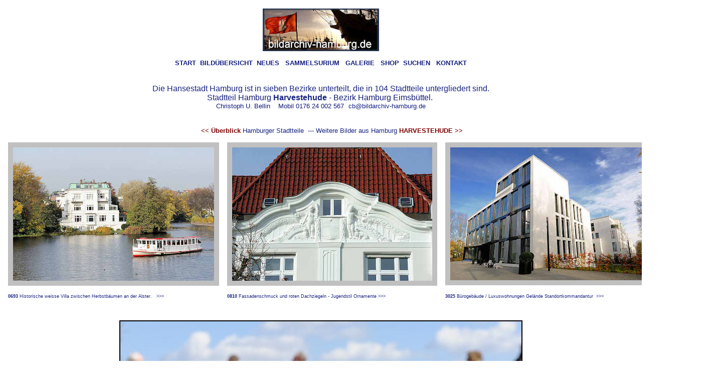

--- FILE ---
content_type: text/html
request_url: https://bildarchiv-hamburg.de/hamburger-bezirke-und-stadtteile/harvestehude_bezirk-eimsbuettel.html
body_size: 19681
content:
<!DOCTYPE HTML PUBLIC "-//IETF//DTD HTML//EN">
<html>

<head>
<meta http-equiv="Content-Type"
content="text/html; charset=iso-8859-1">
<meta name="robots" content="follow">
<meta name="description"
content="Hamburger Bezirke und Stadtteile.">
<meta name="keywords"
content="Harvestehude, eimsbuettel, hamburg, bilder, fotos, bezirk, stadtteil, fotografie.">
<title>Stadtteil Hamburg Harvestehude - Bezirk Hamburg Eimsbuettel. Bilder aus Hamburger Stadtteilen - Fotos der Bezirke Hamburgs - Fotograf Christoph U. Bellin.</title>
<LINK 
href="../frames/link.css" 
type=text/css rel=STYLESHEET>

<base target="_parent">
<style type="text/css">
.style27 {
	border-style: none;
	border-width: 0;
}
.style29 {
	border-width: 1px;
	text-align: center;
}
.style30 {
	color: #800000;
}
.style26 {
	border-width: 1px;
}
.style32 {
	color: #000000;
}
.style28 {
	border-style: solid;
	border-width: 0;
}
.style6 {
	font-size: xx-small;
}
.style35 {
	font-family: verdana, arial;
	color: #172280;
}
.style36 {
	border-style: solid;
	border-width: 0;
	font-size: xx-small;
	font-family: verdana, arial;
	color: #172280;
}
.style2 {
	border-width: 0;
	font-size: small;
}
.style1 {
	text-align: center;
}
</style>
</head>
<body text="#FFFFFF" link="#172280" vlink="#172280" style="background-color: #FFFFFF">
<div align="center">
  <table border="0" cellpadding="3" cellspacing="0">
    <tr>
              <td>
                </center>
      </td>
    </tr>
    <tr>
      <td bgcolor="#FFFFFF">
        <p align="center">
		<a href="http://www.bildarchiv-hamburg.de/" target="_top">
		<img alt="bildarchiv-hamburg.de" class="style2" height="85" src="../_logo-bildarchiv-hamburg-de-klein.jpg" width="232"></a></p>
		<p align="center"><b>
		<font color="#172280" face="Arial" font="" size="2">
		<a href="../frames/index.htm" target="_top">START</a>&nbsp;&nbsp;<a href="../frames/indexbildstr.htm" target="_top">BILDÜBERSICHT</a>&nbsp;&nbsp;<a href="../frames/indexneues.htm" target="_top">NEUES</a>&nbsp;&nbsp;
		<a href="../frames/indexsammel.htm" target="_top">SAMMELSURIUM</a>&nbsp;&nbsp;
		<a href="https://christoph-bellin.gallery/albums" target="_blank">
		GALERIE</a>&nbsp; &nbsp;<a href="../frames/index_shop.htm" target="_top">SHOP</a>&nbsp;&nbsp;<a href="https://bildarchiv-hamburg.com/photos?utf8=%E2%9C%93&amp;search" target="_blank">SUCHEN</a>&nbsp;&nbsp;
		<a href="../frames/index_kontakt.htm" target="_top">KONTAKT</a> </font>
		</b></p>
        </td>
    </tr> 
    <tr>
      <td>&nbsp;&nbsp;</td>
    </tr>
  </table>
</div>

<div align="center" style="color: rgb(255, 255, 255); font-family: &quot;Times New Roman&quot;; font-size: medium; font-style: normal; font-variant-ligatures: normal; font-variant-caps: normal; font-weight: normal; letter-spacing: normal; orphans: 2; text-indent: 0px; text-transform: none; white-space: normal; widows: 2; word-spacing: 0px; -webkit-text-stroke-width: 0px;">
	<table id="table74" bgcolor="#ffffff" cellpadding="8" cellspacing="0" class="style27" style="border-style: none; border-width: 0px;">
		<tr>
			<td class="style29" style="border-width: 1px; text-align: center;">
			<p align="center">
			<font color="#172280" face="verdana, Arial" size="3">Die Hansestadt 
			Hamburg ist in sieben Bezirke&nbsp;unterteilt, die in 104 Stadtteile 
			untergliedert sind.</font><br>
			<font face="verdana, Arial" color="#101a76" size="3"><a href="http://www.flickriver.com/photos/christoph_bellin/sets/" target="_blank">Stadtteil</a>
        Hamburg </font> 
		<a href="https://bildarchiv-hamburg.com/album/stadtteil-harvestehude-bezirk-hamburg-eimsbuettel" target="_blank"><font face="verdana, Arial" color="#172280" size="3">
			<strong>Harvestehude
        </strong>
        </font></a><font face="verdana, Arial" color="#101a76" size="3">- Bezirk Hamburg
        Eimsbüttel.</font><font color="#101a76" face="verdana, Arial" size="4"><font color="#101A76" face="Arial" size="2"><font face="verdana,arial" color="#101A76" size="2">&nbsp;<br></font>
			Christoph U. Bellin&nbsp;&nbsp; &nbsp;Mobil 0176 24 002 567</font><font color="#101A76" face="verdana,arial" size="1">&nbsp;&nbsp;<span class="Apple-converted-space">&nbsp;</span></font><a href="mailto:cb@bildarchiv-hamburg.de" style="text-decoration: none;" target="_blank"><font face="Arial" size="2">cb@bildarchiv-hamburg.de</font></a></font></p>
			</td>
		</tr>
	</table>
	&nbsp;&nbsp;&nbsp;&nbsp;</div>
<div align="center" style="color: rgb(255, 255, 255); font-family: &quot;Times New Roman&quot;; font-size: medium; font-style: normal; font-variant-ligatures: normal; font-variant-caps: normal; font-weight: normal; letter-spacing: normal; orphans: 2; text-indent: 0px; text-transform: none; white-space: normal; widows: 2; word-spacing: 0px; -webkit-text-stroke-width: 0px;">
	<table id="table70" bgcolor="#ffffff" cellpadding="8" cellspacing="0" class="style27" style="border-style: none; border-width: 0px;">
		<tr>
			<td class="style29" colspan="3" style="border-width: 1px; text-align: center;">
			<font color="#101A76" face="verdana,arial" size="2">
			<a href="../frames/index_stadtteile_hamburg.htm" style="text-decoration: none;" target="_top">
			<span class="style30" style="color: rgb(128, 0, 0);">&lt;&lt;<span class="Apple-converted-space">&nbsp;</span><strong>Überblick</strong></span><span class="Apple-converted-space">&nbsp;</span>Hamburger 
			Stadtteile</a>&nbsp; ---<span class="Apple-converted-space">&nbsp;</span><a href="https://bildarchiv-hamburg.com/album/stadtteil-harvestehude-bezirk-hamburg-eimsbuettel" target="_blank">Weitere Bilder aus Hamburg
				  <span class="style30"><strong>HARVESTEHUDE </strong>&gt;&gt;</span></a></font></td>
		</tr>
		<tr>
			<td class="style26" style="border-width: 1px;">
			<div align="center">
				<center>
				<table id="table71" bgcolor="#C0C0C0" border="0" cellpadding="8">
					<tr>
						<td width="100%"><font color="#FFFFFF">
						<a href="https://bildarchiv-hamburg.com/album/stadtteil-harvestehude-bezirk-hamburg-eimsbuettel" target="_blank">
						<img alt="0693 Historische weisse Villa  zwischen Herbstbäumen an der Alster. Ein Alsterdampfer wendet vor dem Eichenpark in Hamburg Harvestehude." height="266" src="harvestehude/0693_Historische-weisse-Villa-Herbstbaeume-Alster-Hamburg-Harvestehude.jpg" width="401"></a></font></td>
					</tr>
				</table>
				</center></div>
			</td>
			<td class="style26" style="border-width: 1px;">
			<font color="#FFFFFF">
			<table id="table72" align="center" bgcolor="#C0C0C0" border="0" cellpadding="8">
				<tr>
					<td class="style32" style="color: rgb(0, 0, 0);" width="100%">
					<a href="https://bildarchiv-hamburg.com/album/stadtteil-harvestehude-bezirk-hamburg-eimsbuettel" target="_blank">
					<img alt="0810 Fassadenschmuck und roten Dachziegeln - Putten mit Jugendstil Ornamente." height="266" src="harvestehude/0810_Fassadenschmuck-rote-Dachziegel-Putten-Jugendstil-Ornamente.jpg" width="399"></a></td>
				</tr>
			</table>
			</font></td>
			<td class="style26" style="border-width: 1px;">
			<div align="center">
				<center>
				<table id="table73" bgcolor="#c0c0c0" border="0" cellpadding="8">
					<tr>
						<td align="center">
						<a href="https://bildarchiv-hamburg.com/album/stadtteil-harvestehude-bezirk-hamburg-eimsbuettel" target="_blank">
						<img alt="3025 Bürogebäude / Luxuswohnungen - Neubauten auf dem ehem. Gelände der Standortkommandantur an der Sophienterrasse in Hamburg Harvestehude." height="265" src="harvestehude/3025_Buerogebaeude-Luxuswohnungen-Neubauten-Standortkommandantur-Harvestehude.jpg" width="399"></a></td>
					</tr>
				</table>
				</center></div>
			</td>
		</tr>
		<tr>
			<td class="style28" style="border-style: solid; border-width: 0px;">
			<font color="#172280" face="verdana,arial" size="1">
			<span class="style6" style="font-size: xx-small;">
			<font face="verdana,arial"><strong>0693 </strong> Historische weisse Villa  zwischen Herbstbäumen an der Alster.&nbsp; &nbsp;<a href="https://bildarchiv-hamburg.com/album/stadtteil-harvestehude-bezirk-hamburg-eimsbuettel" style="text-decoration: none;" target="_blank">&gt;&gt;&gt;</a></font></span></font><br>
			</td>
			<td class="style28" style="border-style: solid; border-width: 0px;">
			<font color="#172280" face="verdana,arial" size="1">
			<span class="style6" style="font-size: xx-small;"><strong>0810 </strong>Fassadenschmuck und roten Dachziegeln - 
			Jugendstil Ornamente 
			<font face="verdana,arial">
			<a href="https://bildarchiv-hamburg.com/album/stadtteil-harvestehude-bezirk-hamburg-eimsbuettel" style="text-decoration: none;" target="_blank">&gt;&gt;&gt;</a></font></span></font></td>
			<td class="style28" style="border-style: solid; border-width: 0px;">
			<font color="#172280" face="verdana,arial" size="1">
			<span class="style6" style="font-size: xx-small;"><strong>3025 </strong>Bürogebäude / Luxuswohnungen Gelände Standortkommandantur
			<font face="verdana,arial">
			&nbsp;<a href="https://bildarchiv-hamburg.com/album/stadtteil-harvestehude-bezirk-hamburg-eimsbuettel" style="text-decoration: none;" target="_blank">&gt;&gt;&gt;</a></font></span></font><br>
			</td>
		</tr>
	</table>
</div>
<div align="center" style="color: rgb(255, 255, 255); font-family: &quot;Times New Roman&quot;; font-size: medium; font-style: normal; font-variant-ligatures: normal; font-variant-caps: normal; font-weight: normal; letter-spacing: normal; orphans: 2; text-indent: 0px; text-transform: none; white-space: normal; widows: 2; word-spacing: 0px; -webkit-text-stroke-width: 0px;">
	<center>
	<table id="table75" border="0" cellpadding="0" cellspacing="0">
		<tr>
			<td>&nbsp; &nbsp;</td>
		</tr>
	</table>
	</center></div>
<div align="center">

<table border="0" cellpadding="15" bgcolor="#FFFFFF">
    <tr>
      <td>
        <p align="center"><font color="#000000"><img border="2" src="harvestehude/1612_stadtteil-harvestehude_bezirk-eimsbuettel.jpg" width="800" height="496" alt="Hamburgbilder aus den Stadtteilen und Bezirken - Fotos aus Hamburg Harvestehude, Bezirk Eimsbüttel. Der Hamburger Stadtteil Harvestehude geht zurück auf ein Zisterzienserinnen-Kloster, das 1245 gegründet wurde. 1530 wurde der klösterliche Besitz abgebrochen und in städtische Verwaltung übernommen. 1860 kaufte ein &quot;Consortium Hamburger Bürger&quot; das Gut Harvestehude auf, erschloss das Land durch ein planmäßiges Straßennetz und verkaufte es weiter. - meist an Immobilienspekulanten, die auf den parzellierten Grundstücken Villen und vornehme Etagenhäuser zum Verkauf und zur Vermietung an Angehörige der Hamburger Oberschicht und des Mittelstandes errichteten. Harvestehude wurde zu einem der vornehmsten Viertel Hamburgs. Auf einer Fläche von 2 km² leben in Hamburg Harvestehude ca. 16 500 Einwohner."></font></p>
        <div align="center">
          <table border="0" cellspacing="0" width="791">
            <tr>
              <td width="787">
          <font face="verdana, Arial" size="2" color="#172280">Hamburgbilder aus den Stadtteilen und Bezirken - Fotos aus Hamburg
          <b><a href="https://bildarchiv-hamburg.com/album/stadtteil-harvestehude-bezirk-hamburg-eimsbuettel" target="_blank">Harvestehude</a></b>, Bezirk <b>Eimsbüttel</b>. Der Hamburger Stadtteil Harvestehude geht zurück auf ein Zisterzienserinnen-Kloster, das 1245 gegründet wurde. 1530 wurde der klösterliche Besitz abgebrochen und in städtische Verwaltung übernommen. 1860 kaufte ein "Consortium Hamburger Bürger" das Gut Harvestehude auf, erschloss das Land durch ein planmäßiges Straßennetz und verkaufte es weiter.  - meist an Immobilienspekulanten, die auf den parzellierten Grundstücken Villen und vornehme Etagenhäuser zum Verkauf und zur Vermietung an Angehörige der Hamburger Oberschicht und des Mittelstandes errichteten. Harvestehude wurde zu einem der vornehmsten Viertel Hamburgs. Auf einer Fläche von 2 km² leben in Hamburg Harvestehude ca. 16 500 Einwohner.<br>
          .<br>
          <br>
          	<strong>0612</strong>&nbsp; Die Krokusse blühen im Frühling auf den Alsterwiesen - im Hintergrund Jogger und SpaziergängerInnen auf dem Alsterwanderweg.
          	<font color="#FFFFFF" face="verdana,arial" size="1">
			  <a href="https://bildarchiv-hamburg.com" target="_blank">
			  <font color="#808080" face="verdana,arial">©christoph bellin</font></a></font></font></td>
            </tr>
          </table>
        </div>
      </td>
    </tr>
</table>
</div>

<div align="center">
  <center>

<div align="center">
  <center>
  <table cellSpacing="0" cellPadding="0" border="0" id="table204">
    <tbody>
      <tr>
        <td>&nbsp;&nbsp; &nbsp;&nbsp;&nbsp; &nbsp;&nbsp; &nbsp;&nbsp;</td>
      </tr>
    </tbody>
  </table>
  <div align="center">
	  <table cellSpacing="0" cellPadding="8" bgColor="#ffffff" id="table205" class="style27" style="width: 1200">
		  <tbody>
			  <tr>
				  <td class="style29" colspan="4">
				  <font face="verdana,arial" color="#101A76" size="2">
				  <a href="../frames/index_stadtteile_hamburg.htm" target="_top">
				<span class="style30">&lt;&lt;
                        <strong>Überblick</strong></span> Hamburger Stadtteile</a>&nbsp; 
				--- 
				  <a href="https://bildarchiv-hamburg.com/album/stadtteil-harvestehude-bezirk-hamburg-eimsbuettel" target="_blank">Weitere Bilder aus Hamburg
				  <span class="style30"><strong>HARVESTEHUDE </strong>&gt;&gt;</span></a>
				  <a href="http://www.flickr.com/photos/christoph_bellin/sets/72157624789370804/detail" target="_blank">
				  <span class="style30">&nbsp;</span></a></font></td>
			  </tr>
			  <tr>
				  <td class="style26">
				  <div align="center">
					  <center>
					  <table cellPadding="8" bgColor="#C0C0C0" border="0" id="table206">
						  <tbody>
							  <tr>
								  <td width="100%">
								  <a href="https://bildarchiv-hamburg.com/album/stadtteil-harvestehude-bezirk-hamburg-eimsbuettel" target="_blank">
								  <img alt="0362 Segelboote mit Spinnaker - Segelregatta auf der Aussenalster - vorm Alsterufer von Hamburg Harvestehude." height="216" src="harvestehude/bilder/0362_Segelboote-spinnaker-Segelregatta-Aussenalster.jpg" width="320"></a></td>
							  </tr>
						  </tbody>
					  </table>
					  </center></div>
				  </td>
				  <td class="style26"><font color="#FFFFFF">
				  <table cellPadding="8" bgColor="#C0C0C0" border="0" id="table207" align="center">
					  <tbody>
						  <tr>
							  <td width="100%" class="style32">
							  <a href="https://bildarchiv-hamburg.com/album/stadtteil-harvestehude-bezirk-hamburg-eimsbuettel" target="_blank">
							  <img alt="0717 Villa im Stil des Klassizismus im Alstervorland - Buchenblätter im Herbst." height="215" src="harvestehude/bilder/0717_Villa-architekturstil-Klassizismus-alster-Buchenblaetter-Herbst.jpg" width="321"></a></td>
						  </tr>
					  </tbody>
				  </table>
				  </td>
				  <td class="style26">
				  <div align="center">
					  <center>
					  <table cellPadding="8" bgColor="#c0c0c0" border="0" id="table208">
						  <tbody>
							  <tr>
								  <td align="center">
								  <a href="https://bildarchiv-hamburg.com/album/stadtteil-harvestehude-bezirk-hamburg-eimsbuettel" target="_blank">
								  <img alt="2010 Die Herbstsonne scheint durch das Laub der Bäume am Alsterufer von Hamburg Harvestehude - Spaziergänger gehen auf dem Alsterweg - andere Besucher der Grünanlage sitzen auf den Ruhebänken am Ufer der Aussenalster." height="214" src="harvestehude/bilder/2010_Herbstsonne-Laub-Baeume-Alsterufer-Spaziergaenger-Alsterweg-Gruenanlage.jpg" width="321"></a></td>
							  </tr>
						  </tbody>
					  </table>
					  </center></div>
				  </td>
        <center>
        		  <td class="style26"><font color="#FFFFFF">
				  <table cellPadding="8" bgColor="#c0c0c0" border="0" id="table209" align="center">
					  <tbody>
						  <tr>
							  <td align="center">
							  <a href="https://bildarchiv-hamburg.com/album/stadtteil-harvestehude-bezirk-hamburg-eimsbuettel" target="_blank">
							  <img alt="P9300048 Blick über die Grindelhochhäuser in Hamburg Harvestehude, Bezirk Eimsbüttel." height="214" src="harvestehude/bilder/P9300048_Grindelhochhaeuser-Hamburg-Harvestehude-Eimsbuettel.jpg" width="320"></a></td>
						  </tr>
					  </tbody>
				  </table>
				  </font></td>
				  <tr>
				  <td class="style28">
				  <font face="verdana,arial" color="#172280" size="1">
				  <span class="style6"><font face="verdana,arial"><strong>0362</strong> 
				  Segelboote mit Spinnaker - Segelregatta auf der Aussenalster - 
				  vorm Alsterufer von Hamburg.&nbsp;<a href="https://bildarchiv-hamburg.com/album/stadtteil-harvestehude-bezirk-hamburg-eimsbuettel" target="_blank">&gt;&gt;&gt;</a></font></span></font><span class="style6">
				  </span></td>
				  <td class="style28"><span class="style6">
				  <span class="style35"><strong>0717</strong> Villa im Stil des 
				  Klassizismus im Alstervorland - Buchenblätter im Herbst.
				  </span></span>
				  <font face="verdana,arial" color="#172280" size="1">
				  <span class="style6">&nbsp;<font face="verdana,arial"><a href="https://bildarchiv-hamburg.com/album/stadtteil-harvestehude-bezirk-hamburg-eimsbuettel" target="_blank">&gt;&gt;&gt;</a></font>
				  </span></font></td>
				  <td class="style36"><strong>2010</strong> Die Herbstsonne 
				  scheint durch das Laub der Bäume am Alsterufer von Hamburg 
				  Harvestehude - Spaziergänger.
				  <font face="verdana,arial" color="#172280" size="1">
				  <a href="https://bildarchiv-hamburg.com/album/stadtteil-harvestehude-bezirk-hamburg-eimsbuettel" target="_blank">&gt;&gt;&gt;</a></font></td>
				  <td class="style28">
				  <font face="verdana,arial" color="#172280" size="1">
				  <span class="style6"><strong>P9300048</strong> Blick über die 
				  Grindelhochhäuser in Hamburg Harvestehude, Bezirk Eimsbüttel.&nbsp;<font face="verdana,arial"><a href="https://bildarchiv-hamburg.com/album/stadtteil-harvestehude-bezirk-hamburg-eimsbuettel" target="_blank">&gt;&gt;&gt;</a></font></span></font></td>
			  </tr>
		  </tbody>
	  </table>
  </center>
</div>

<div align="center">
  <center>
  <table border="0" cellpadding="0" cellspacing="0" id="table210">
    <tr>
      <td>&nbsp;&nbsp;&nbsp;</td>
    </tr>
    <tr>
      <td>&nbsp;</td>
    </tr>
  </table>
  </center>
</div>

	</font></caption>
    <tbody>
      <tr>
        <td>
<div align="center">
  <center>
  </center>
</div>
  <font color="#FFFFFF"> 

			&nbsp;<div align="center">
													<center>
													<table id="table1436" border="0" cellpadding="0" cellspacing="0">
														<tr>
															<td class="style1">&nbsp;<a href="https://bildarchiv-hamburg.com" target="_blank"><font color="#800000" face="verdana,arial" size="5"><span>Weitere 
															aktuelle und 
															historische 
															Hamburg-Motive 
															finden Sie<br>&nbsp;ab 
															sofort auf der
															<strong>
															bildarchiv-hamburg.COM</strong></span></font></a><br>&nbsp;&nbsp; </font> </td>
														</tr>
													</table>
													</center></div>
												
  </font>
<div align="center">
  <center>
  <table cellPadding="4" border="0" id="table215">
    <tbody>
      <tr>
        <td bgColor="#ffffff">
          &nbsp;</td>
      </tr>
    </tbody>
  </table>
  </center>
</div>
<p>&nbsp; &nbsp;&nbsp;&nbsp; </p>
<p>&nbsp; </p>
  </center>
</div>
</body>
</html>


--- FILE ---
content_type: text/css
request_url: https://bildarchiv-hamburg.de/frames/link.css
body_size: 713
content:
/* Style Sheets für Links */
               
              
a:link        { text-decoration: none;
              }

a:active      { text-decoration: none;
              }

a:visited     { text-decoration: none;
              }


a:hover 	     { color: #F10F0F; text-decoration: none; }
}


A.normal:hover {
	COLOR: #ff0000; TEXT-DECORATION: none
}

a:active      { text-decoration: none;

.normal {
	FONT-SIZE: 9pt; COLOR: #F10F0F; FONT-FAMILY: verdana,Arial,Helvetica,Geneva,sans-serif
}


A.navi:hover {
	BACKGROUND: #B56B6B; COLOR: #FFFFFF; TEXT-DECORATION: none
}
.navi {
	FONT-SIZE: 8pt; COLOR: #FFFFFF; FONT-FAMILY: Arial,Helvetica,Geneva,sans-serif
}


A.navi1:hover {
	BACKGROUND: #9096B2; COLOR: #FFFFFF; TEXT-DECORATION: none
}
.navi1 {
	FONT-SIZE: 8pt; COLOR: #FFFFFF; FONT-FAMILY: Arial,Helvetica,Geneva,sans-serif


